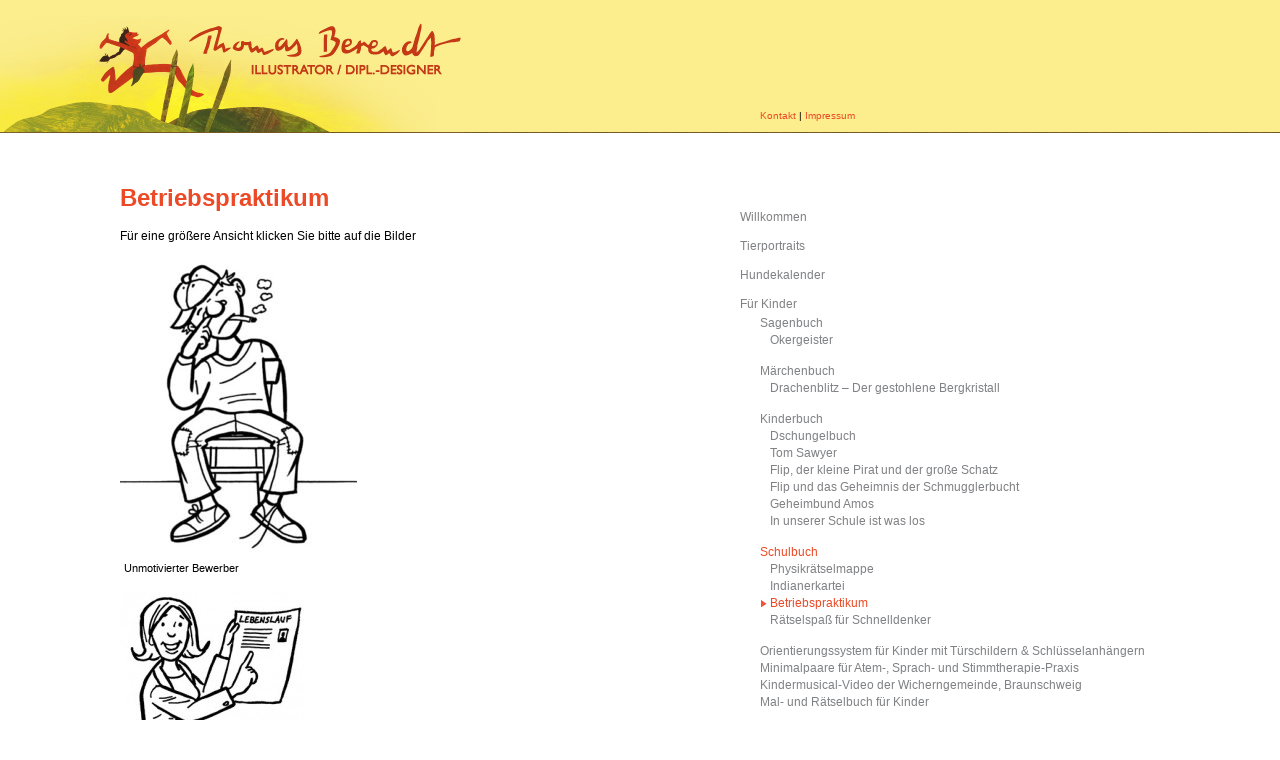

--- FILE ---
content_type: text/html; charset=UTF-8
request_url: https://berendt-illustration.de/schulbuecher/illustrationen-fur-ein-betriebspraktikum/
body_size: 7773
content:
<!DOCTYPE html>
<html lang="de">
    <meta http-equiv="Content-Type" content="text/html; charset=UTF-8" />
    <title>Betriebspraktikum &laquo;  Thomas Berendt | Illustration &amp; Grafik-Design</title>
    <meta name="author" content="Thomas Berendt" />
    <meta name="publisher" content="Illustrator Thomas Berendt" />
    <meta name="copyright" content="Designer Thomas Berendt" />
    <meta name="description" content="Professionelle Illustrationen und Design für Werbeagenturen und Verlage von Dipl. Designer und Illustrator Thomas Berendt." />
    <meta name="keywords" content="Illustration, Braunschweig, Illustrator, Okergeister, Thomas Berendt, Behrend, Behrent, Behrendt" />
    <meta name="robots" content="index, follow" />
    
    <link rel="stylesheet" href="https://berendt-illustration.de/wp-content/themes/berendtillustrationde/style.css" type="text/css" media="screen" />

    <meta name='robots' content='max-image-preview:large' />
<script type="text/javascript">
/* <![CDATA[ */
window._wpemojiSettings = {"baseUrl":"https:\/\/s.w.org\/images\/core\/emoji\/14.0.0\/72x72\/","ext":".png","svgUrl":"https:\/\/s.w.org\/images\/core\/emoji\/14.0.0\/svg\/","svgExt":".svg","source":{"concatemoji":"https:\/\/berendt-illustration.de\/wp-includes\/js\/wp-emoji-release.min.js?ver=6.4.7"}};
/*! This file is auto-generated */
!function(i,n){var o,s,e;function c(e){try{var t={supportTests:e,timestamp:(new Date).valueOf()};sessionStorage.setItem(o,JSON.stringify(t))}catch(e){}}function p(e,t,n){e.clearRect(0,0,e.canvas.width,e.canvas.height),e.fillText(t,0,0);var t=new Uint32Array(e.getImageData(0,0,e.canvas.width,e.canvas.height).data),r=(e.clearRect(0,0,e.canvas.width,e.canvas.height),e.fillText(n,0,0),new Uint32Array(e.getImageData(0,0,e.canvas.width,e.canvas.height).data));return t.every(function(e,t){return e===r[t]})}function u(e,t,n){switch(t){case"flag":return n(e,"\ud83c\udff3\ufe0f\u200d\u26a7\ufe0f","\ud83c\udff3\ufe0f\u200b\u26a7\ufe0f")?!1:!n(e,"\ud83c\uddfa\ud83c\uddf3","\ud83c\uddfa\u200b\ud83c\uddf3")&&!n(e,"\ud83c\udff4\udb40\udc67\udb40\udc62\udb40\udc65\udb40\udc6e\udb40\udc67\udb40\udc7f","\ud83c\udff4\u200b\udb40\udc67\u200b\udb40\udc62\u200b\udb40\udc65\u200b\udb40\udc6e\u200b\udb40\udc67\u200b\udb40\udc7f");case"emoji":return!n(e,"\ud83e\udef1\ud83c\udffb\u200d\ud83e\udef2\ud83c\udfff","\ud83e\udef1\ud83c\udffb\u200b\ud83e\udef2\ud83c\udfff")}return!1}function f(e,t,n){var r="undefined"!=typeof WorkerGlobalScope&&self instanceof WorkerGlobalScope?new OffscreenCanvas(300,150):i.createElement("canvas"),a=r.getContext("2d",{willReadFrequently:!0}),o=(a.textBaseline="top",a.font="600 32px Arial",{});return e.forEach(function(e){o[e]=t(a,e,n)}),o}function t(e){var t=i.createElement("script");t.src=e,t.defer=!0,i.head.appendChild(t)}"undefined"!=typeof Promise&&(o="wpEmojiSettingsSupports",s=["flag","emoji"],n.supports={everything:!0,everythingExceptFlag:!0},e=new Promise(function(e){i.addEventListener("DOMContentLoaded",e,{once:!0})}),new Promise(function(t){var n=function(){try{var e=JSON.parse(sessionStorage.getItem(o));if("object"==typeof e&&"number"==typeof e.timestamp&&(new Date).valueOf()<e.timestamp+604800&&"object"==typeof e.supportTests)return e.supportTests}catch(e){}return null}();if(!n){if("undefined"!=typeof Worker&&"undefined"!=typeof OffscreenCanvas&&"undefined"!=typeof URL&&URL.createObjectURL&&"undefined"!=typeof Blob)try{var e="postMessage("+f.toString()+"("+[JSON.stringify(s),u.toString(),p.toString()].join(",")+"));",r=new Blob([e],{type:"text/javascript"}),a=new Worker(URL.createObjectURL(r),{name:"wpTestEmojiSupports"});return void(a.onmessage=function(e){c(n=e.data),a.terminate(),t(n)})}catch(e){}c(n=f(s,u,p))}t(n)}).then(function(e){for(var t in e)n.supports[t]=e[t],n.supports.everything=n.supports.everything&&n.supports[t],"flag"!==t&&(n.supports.everythingExceptFlag=n.supports.everythingExceptFlag&&n.supports[t]);n.supports.everythingExceptFlag=n.supports.everythingExceptFlag&&!n.supports.flag,n.DOMReady=!1,n.readyCallback=function(){n.DOMReady=!0}}).then(function(){return e}).then(function(){var e;n.supports.everything||(n.readyCallback(),(e=n.source||{}).concatemoji?t(e.concatemoji):e.wpemoji&&e.twemoji&&(t(e.twemoji),t(e.wpemoji)))}))}((window,document),window._wpemojiSettings);
/* ]]> */
</script>
<style id='wp-emoji-styles-inline-css' type='text/css'>

	img.wp-smiley, img.emoji {
		display: inline !important;
		border: none !important;
		box-shadow: none !important;
		height: 1em !important;
		width: 1em !important;
		margin: 0 0.07em !important;
		vertical-align: -0.1em !important;
		background: none !important;
		padding: 0 !important;
	}
</style>
<link rel='stylesheet' id='wp-block-library-css' href='https://berendt-illustration.de/wp-includes/css/dist/block-library/style.min.css?ver=6.4.7' type='text/css' media='all' />
<style id='classic-theme-styles-inline-css' type='text/css'>
/*! This file is auto-generated */
.wp-block-button__link{color:#fff;background-color:#32373c;border-radius:9999px;box-shadow:none;text-decoration:none;padding:calc(.667em + 2px) calc(1.333em + 2px);font-size:1.125em}.wp-block-file__button{background:#32373c;color:#fff;text-decoration:none}
</style>
<style id='global-styles-inline-css' type='text/css'>
body{--wp--preset--color--black: #000000;--wp--preset--color--cyan-bluish-gray: #abb8c3;--wp--preset--color--white: #ffffff;--wp--preset--color--pale-pink: #f78da7;--wp--preset--color--vivid-red: #cf2e2e;--wp--preset--color--luminous-vivid-orange: #ff6900;--wp--preset--color--luminous-vivid-amber: #fcb900;--wp--preset--color--light-green-cyan: #7bdcb5;--wp--preset--color--vivid-green-cyan: #00d084;--wp--preset--color--pale-cyan-blue: #8ed1fc;--wp--preset--color--vivid-cyan-blue: #0693e3;--wp--preset--color--vivid-purple: #9b51e0;--wp--preset--gradient--vivid-cyan-blue-to-vivid-purple: linear-gradient(135deg,rgba(6,147,227,1) 0%,rgb(155,81,224) 100%);--wp--preset--gradient--light-green-cyan-to-vivid-green-cyan: linear-gradient(135deg,rgb(122,220,180) 0%,rgb(0,208,130) 100%);--wp--preset--gradient--luminous-vivid-amber-to-luminous-vivid-orange: linear-gradient(135deg,rgba(252,185,0,1) 0%,rgba(255,105,0,1) 100%);--wp--preset--gradient--luminous-vivid-orange-to-vivid-red: linear-gradient(135deg,rgba(255,105,0,1) 0%,rgb(207,46,46) 100%);--wp--preset--gradient--very-light-gray-to-cyan-bluish-gray: linear-gradient(135deg,rgb(238,238,238) 0%,rgb(169,184,195) 100%);--wp--preset--gradient--cool-to-warm-spectrum: linear-gradient(135deg,rgb(74,234,220) 0%,rgb(151,120,209) 20%,rgb(207,42,186) 40%,rgb(238,44,130) 60%,rgb(251,105,98) 80%,rgb(254,248,76) 100%);--wp--preset--gradient--blush-light-purple: linear-gradient(135deg,rgb(255,206,236) 0%,rgb(152,150,240) 100%);--wp--preset--gradient--blush-bordeaux: linear-gradient(135deg,rgb(254,205,165) 0%,rgb(254,45,45) 50%,rgb(107,0,62) 100%);--wp--preset--gradient--luminous-dusk: linear-gradient(135deg,rgb(255,203,112) 0%,rgb(199,81,192) 50%,rgb(65,88,208) 100%);--wp--preset--gradient--pale-ocean: linear-gradient(135deg,rgb(255,245,203) 0%,rgb(182,227,212) 50%,rgb(51,167,181) 100%);--wp--preset--gradient--electric-grass: linear-gradient(135deg,rgb(202,248,128) 0%,rgb(113,206,126) 100%);--wp--preset--gradient--midnight: linear-gradient(135deg,rgb(2,3,129) 0%,rgb(40,116,252) 100%);--wp--preset--font-size--small: 13px;--wp--preset--font-size--medium: 20px;--wp--preset--font-size--large: 36px;--wp--preset--font-size--x-large: 42px;--wp--preset--spacing--20: 0.44rem;--wp--preset--spacing--30: 0.67rem;--wp--preset--spacing--40: 1rem;--wp--preset--spacing--50: 1.5rem;--wp--preset--spacing--60: 2.25rem;--wp--preset--spacing--70: 3.38rem;--wp--preset--spacing--80: 5.06rem;--wp--preset--shadow--natural: 6px 6px 9px rgba(0, 0, 0, 0.2);--wp--preset--shadow--deep: 12px 12px 50px rgba(0, 0, 0, 0.4);--wp--preset--shadow--sharp: 6px 6px 0px rgba(0, 0, 0, 0.2);--wp--preset--shadow--outlined: 6px 6px 0px -3px rgba(255, 255, 255, 1), 6px 6px rgba(0, 0, 0, 1);--wp--preset--shadow--crisp: 6px 6px 0px rgba(0, 0, 0, 1);}:where(.is-layout-flex){gap: 0.5em;}:where(.is-layout-grid){gap: 0.5em;}body .is-layout-flow > .alignleft{float: left;margin-inline-start: 0;margin-inline-end: 2em;}body .is-layout-flow > .alignright{float: right;margin-inline-start: 2em;margin-inline-end: 0;}body .is-layout-flow > .aligncenter{margin-left: auto !important;margin-right: auto !important;}body .is-layout-constrained > .alignleft{float: left;margin-inline-start: 0;margin-inline-end: 2em;}body .is-layout-constrained > .alignright{float: right;margin-inline-start: 2em;margin-inline-end: 0;}body .is-layout-constrained > .aligncenter{margin-left: auto !important;margin-right: auto !important;}body .is-layout-constrained > :where(:not(.alignleft):not(.alignright):not(.alignfull)){max-width: var(--wp--style--global--content-size);margin-left: auto !important;margin-right: auto !important;}body .is-layout-constrained > .alignwide{max-width: var(--wp--style--global--wide-size);}body .is-layout-flex{display: flex;}body .is-layout-flex{flex-wrap: wrap;align-items: center;}body .is-layout-flex > *{margin: 0;}body .is-layout-grid{display: grid;}body .is-layout-grid > *{margin: 0;}:where(.wp-block-columns.is-layout-flex){gap: 2em;}:where(.wp-block-columns.is-layout-grid){gap: 2em;}:where(.wp-block-post-template.is-layout-flex){gap: 1.25em;}:where(.wp-block-post-template.is-layout-grid){gap: 1.25em;}.has-black-color{color: var(--wp--preset--color--black) !important;}.has-cyan-bluish-gray-color{color: var(--wp--preset--color--cyan-bluish-gray) !important;}.has-white-color{color: var(--wp--preset--color--white) !important;}.has-pale-pink-color{color: var(--wp--preset--color--pale-pink) !important;}.has-vivid-red-color{color: var(--wp--preset--color--vivid-red) !important;}.has-luminous-vivid-orange-color{color: var(--wp--preset--color--luminous-vivid-orange) !important;}.has-luminous-vivid-amber-color{color: var(--wp--preset--color--luminous-vivid-amber) !important;}.has-light-green-cyan-color{color: var(--wp--preset--color--light-green-cyan) !important;}.has-vivid-green-cyan-color{color: var(--wp--preset--color--vivid-green-cyan) !important;}.has-pale-cyan-blue-color{color: var(--wp--preset--color--pale-cyan-blue) !important;}.has-vivid-cyan-blue-color{color: var(--wp--preset--color--vivid-cyan-blue) !important;}.has-vivid-purple-color{color: var(--wp--preset--color--vivid-purple) !important;}.has-black-background-color{background-color: var(--wp--preset--color--black) !important;}.has-cyan-bluish-gray-background-color{background-color: var(--wp--preset--color--cyan-bluish-gray) !important;}.has-white-background-color{background-color: var(--wp--preset--color--white) !important;}.has-pale-pink-background-color{background-color: var(--wp--preset--color--pale-pink) !important;}.has-vivid-red-background-color{background-color: var(--wp--preset--color--vivid-red) !important;}.has-luminous-vivid-orange-background-color{background-color: var(--wp--preset--color--luminous-vivid-orange) !important;}.has-luminous-vivid-amber-background-color{background-color: var(--wp--preset--color--luminous-vivid-amber) !important;}.has-light-green-cyan-background-color{background-color: var(--wp--preset--color--light-green-cyan) !important;}.has-vivid-green-cyan-background-color{background-color: var(--wp--preset--color--vivid-green-cyan) !important;}.has-pale-cyan-blue-background-color{background-color: var(--wp--preset--color--pale-cyan-blue) !important;}.has-vivid-cyan-blue-background-color{background-color: var(--wp--preset--color--vivid-cyan-blue) !important;}.has-vivid-purple-background-color{background-color: var(--wp--preset--color--vivid-purple) !important;}.has-black-border-color{border-color: var(--wp--preset--color--black) !important;}.has-cyan-bluish-gray-border-color{border-color: var(--wp--preset--color--cyan-bluish-gray) !important;}.has-white-border-color{border-color: var(--wp--preset--color--white) !important;}.has-pale-pink-border-color{border-color: var(--wp--preset--color--pale-pink) !important;}.has-vivid-red-border-color{border-color: var(--wp--preset--color--vivid-red) !important;}.has-luminous-vivid-orange-border-color{border-color: var(--wp--preset--color--luminous-vivid-orange) !important;}.has-luminous-vivid-amber-border-color{border-color: var(--wp--preset--color--luminous-vivid-amber) !important;}.has-light-green-cyan-border-color{border-color: var(--wp--preset--color--light-green-cyan) !important;}.has-vivid-green-cyan-border-color{border-color: var(--wp--preset--color--vivid-green-cyan) !important;}.has-pale-cyan-blue-border-color{border-color: var(--wp--preset--color--pale-cyan-blue) !important;}.has-vivid-cyan-blue-border-color{border-color: var(--wp--preset--color--vivid-cyan-blue) !important;}.has-vivid-purple-border-color{border-color: var(--wp--preset--color--vivid-purple) !important;}.has-vivid-cyan-blue-to-vivid-purple-gradient-background{background: var(--wp--preset--gradient--vivid-cyan-blue-to-vivid-purple) !important;}.has-light-green-cyan-to-vivid-green-cyan-gradient-background{background: var(--wp--preset--gradient--light-green-cyan-to-vivid-green-cyan) !important;}.has-luminous-vivid-amber-to-luminous-vivid-orange-gradient-background{background: var(--wp--preset--gradient--luminous-vivid-amber-to-luminous-vivid-orange) !important;}.has-luminous-vivid-orange-to-vivid-red-gradient-background{background: var(--wp--preset--gradient--luminous-vivid-orange-to-vivid-red) !important;}.has-very-light-gray-to-cyan-bluish-gray-gradient-background{background: var(--wp--preset--gradient--very-light-gray-to-cyan-bluish-gray) !important;}.has-cool-to-warm-spectrum-gradient-background{background: var(--wp--preset--gradient--cool-to-warm-spectrum) !important;}.has-blush-light-purple-gradient-background{background: var(--wp--preset--gradient--blush-light-purple) !important;}.has-blush-bordeaux-gradient-background{background: var(--wp--preset--gradient--blush-bordeaux) !important;}.has-luminous-dusk-gradient-background{background: var(--wp--preset--gradient--luminous-dusk) !important;}.has-pale-ocean-gradient-background{background: var(--wp--preset--gradient--pale-ocean) !important;}.has-electric-grass-gradient-background{background: var(--wp--preset--gradient--electric-grass) !important;}.has-midnight-gradient-background{background: var(--wp--preset--gradient--midnight) !important;}.has-small-font-size{font-size: var(--wp--preset--font-size--small) !important;}.has-medium-font-size{font-size: var(--wp--preset--font-size--medium) !important;}.has-large-font-size{font-size: var(--wp--preset--font-size--large) !important;}.has-x-large-font-size{font-size: var(--wp--preset--font-size--x-large) !important;}
.wp-block-navigation a:where(:not(.wp-element-button)){color: inherit;}
:where(.wp-block-post-template.is-layout-flex){gap: 1.25em;}:where(.wp-block-post-template.is-layout-grid){gap: 1.25em;}
:where(.wp-block-columns.is-layout-flex){gap: 2em;}:where(.wp-block-columns.is-layout-grid){gap: 2em;}
.wp-block-pullquote{font-size: 1.5em;line-height: 1.6;}
</style>
<link rel='stylesheet' id='lbwps-styles-photoswipe5-main-css' href='https://berendt-illustration.de/wp-content/plugins/lightbox-photoswipe/assets/ps5/styles/main.css?ver=5.7.0' type='text/css' media='all' />
<link rel="https://api.w.org/" href="https://berendt-illustration.de/wp-json/" /><link rel="alternate" type="application/json" href="https://berendt-illustration.de/wp-json/wp/v2/pages/139" /><link rel='shortlink' href='https://berendt-illustration.de/?p=139' />
<link rel="alternate" type="application/json+oembed" href="https://berendt-illustration.de/wp-json/oembed/1.0/embed?url=https%3A%2F%2Fberendt-illustration.de%2Fschulbuecher%2Fillustrationen-fur-ein-betriebspraktikum%2F" />
<link rel="alternate" type="text/xml+oembed" href="https://berendt-illustration.de/wp-json/oembed/1.0/embed?url=https%3A%2F%2Fberendt-illustration.de%2Fschulbuecher%2Fillustrationen-fur-ein-betriebspraktikum%2F&#038;format=xml" />

        <script type="text/javascript">
    
      var _gaq = _gaq || [];
      _gaq.push(['_setAccount', 'UA-30201827-1']);
      _gaq.push (['_gat._anonymizeIp']);
      _gaq.push(['_trackPageview']);
    
      (function() {
        var ga = document.createElement('script'); ga.type = 'text/javascript'; ga.async = true;
        ga.src = ('https:' == document.location.protocol ? 'https://ssl' : 'http://www') + '.google-analytics.com/ga.js';
        var s = document.getElementsByTagName('script')[0]; s.parentNode.insertBefore(ga, s);
      })();
    </script>
    </head>
<body class="page-template-default page page-id-139 page-child parent-pageid-137">
<div id="page">

<div id="header">
<a href="https://berendt-illustration.de"><img style="border: 0px; width: 464px; height: 133px;" alt="Kopfbild Berendt-Illustration" src="/wp-content/themes/berendtillustrationde/images/header_alt.jpg"></a>


<div id="kontaktnavi">
    <a href="/kontakt">Kontakt</a> | <a href="/impressum">Impressum</a>
</div>
</div>



<hr />
	<div id="content" class="narrowcolumn">

				<div class="post" id="post-139">
		<h1>Betriebspraktikum</h1>
			<div class="entry">
				<p>Für eine größere Ansicht klicken Sie bitte auf die Bilder</p>
<div id="attachment_140" style="width: 247px" class="wp-caption alignnone"><a href="https://berendt-illustration.de/wp-content/upload/01b-bewerber-web-70.jpg" data-lbwps-width="380" data-lbwps-height="481" data-lbwps-srcsmall="https://berendt-illustration.de/wp-content/upload/01b-bewerber-web-70-237x300.jpg"><img fetchpriority="high" decoding="async" aria-describedby="caption-attachment-140" class="size-medium wp-image-140" title="Unmotivierter Bewerber" src="https://berendt-illustration.de/wp-content/upload/01b-bewerber-web-70-237x300.jpg" alt="Unmotivierter Bewerber" width="237" height="300" srcset="https://berendt-illustration.de/wp-content/upload/01b-bewerber-web-70-237x300.jpg 237w, https://berendt-illustration.de/wp-content/upload/01b-bewerber-web-70.jpg 380w" sizes="(max-width: 237px) 100vw, 237px" /></a><p id="caption-attachment-140" class="wp-caption-text">Unmotivierter Bewerber</p></div>
<div id="attachment_141" style="width: 195px" class="wp-caption alignnone"><a href="https://berendt-illustration.de/wp-content/upload/02b-bewerberin-web-70.jpg" data-lbwps-width="300" data-lbwps-height="485" data-lbwps-srcsmall="https://berendt-illustration.de/wp-content/upload/02b-bewerberin-web-70-186x300.jpg"><img decoding="async" aria-describedby="caption-attachment-141" class="size-medium wp-image-141" title="Bewerberin, die Tipps gibt" src="https://berendt-illustration.de/wp-content/upload/02b-bewerberin-web-70-185x300.jpg" alt="Bewerberin, die Tipps gibt" width="185" height="300" /></a><p id="caption-attachment-141" class="wp-caption-text">Bewerberin, die Tipps gibt</p></div>
<div id="attachment_142" style="width: 310px" class="wp-caption alignnone"><a href="https://berendt-illustration.de/wp-content/upload/03b-chef-junge-web-70.jpg" data-lbwps-width="500" data-lbwps-height="302" data-lbwps-srcsmall="https://berendt-illustration.de/wp-content/upload/03b-chef-junge-web-70-300x181.jpg"><img decoding="async" aria-describedby="caption-attachment-142" class="size-medium wp-image-142" title="Chef und Praktikant haben ein Problem" src="https://berendt-illustration.de/wp-content/upload/03b-chef-junge-web-70-300x181.jpg" alt="Chef und Praktikant haben ein Problem" width="300" height="181" srcset="https://berendt-illustration.de/wp-content/upload/03b-chef-junge-web-70-300x181.jpg 300w, https://berendt-illustration.de/wp-content/upload/03b-chef-junge-web-70.jpg 500w" sizes="(max-width: 300px) 100vw, 300px" /></a><p id="caption-attachment-142" class="wp-caption-text">Chef und Praktikant haben ein Problem</p></div>
<div id="attachment_144" style="width: 310px" class="wp-caption alignnone"><a href="https://berendt-illustration.de/wp-content/upload/05b-schueler-web-70.jpg" data-lbwps-width="500" data-lbwps-height="404" data-lbwps-srcsmall="https://berendt-illustration.de/wp-content/upload/05b-schueler-web-70-300x242.jpg"><img loading="lazy" decoding="async" aria-describedby="caption-attachment-144" class="size-medium wp-image-144" title="Lernender Schüler" src="https://berendt-illustration.de/wp-content/upload/05b-schueler-web-70-300x242.jpg" alt="Lernender Schüler" width="300" height="242" srcset="https://berendt-illustration.de/wp-content/upload/05b-schueler-web-70-300x242.jpg 300w, https://berendt-illustration.de/wp-content/upload/05b-schueler-web-70.jpg 500w" sizes="(max-width: 300px) 100vw, 300px" /></a><p id="caption-attachment-144" class="wp-caption-text">Lernender Schüler</p></div>

				
			</div>
		</div>
				</div>

	<div id="sidebar">
	<nav>
	<ul id="menu-hauptmenue" class="menu"><li id="menu-item-3125" class="menu-item menu-item-type-post_type menu-item-object-page menu-item-home menu-item-3125"><a href="https://berendt-illustration.de/">Willkommen</a></li>
<li id="menu-item-3155" class="menu-item menu-item-type-post_type menu-item-object-page menu-item-3155"><a href="https://berendt-illustration.de/tierportraits/">Tierportraits</a></li>
<li id="menu-item-3645" class="menu-item menu-item-type-post_type menu-item-object-page menu-item-has-children menu-item-3645"><a href="https://berendt-illustration.de/hundekalender-2/">Hundekalender</a>
<ul class="sub-menu">
	<li id="menu-item-3522" class="menu-item menu-item-type-post_type menu-item-object-page menu-item-3522"><a href="https://berendt-illustration.de/hundekalender/">Hundekalender 2026</a></li>
	<li id="menu-item-3647" class="menu-item menu-item-type-post_type menu-item-object-page menu-item-3647"><a href="https://berendt-illustration.de/hundekalender-2026-sonderdrucke/">Hundekalender 2026 Sonderdrucke</a></li>
</ul>
</li>
<li id="menu-item-3313" class="menu-item menu-item-type-post_type menu-item-object-page current-menu-ancestor current_page_ancestor menu-item-has-children menu-item-3313"><a href="https://berendt-illustration.de/fuer-kinder/">Für Kinder</a>
<ul class="sub-menu">
	<li id="menu-item-3126" class="menu-item menu-item-type-post_type menu-item-object-page menu-item-has-children menu-item-3126"><a href="https://berendt-illustration.de/sagenbuch/">Sagenbuch</a>
	<ul class="sub-menu">
		<li id="menu-item-3127" class="menu-item menu-item-type-post_type menu-item-object-page menu-item-3127"><a href="https://berendt-illustration.de/sagenbuch/okergeister/">Okergeister</a></li>
	</ul>
</li>
	<li id="menu-item-3316" class="menu-item menu-item-type-post_type menu-item-object-page menu-item-has-children menu-item-3316"><a href="https://berendt-illustration.de/maerchenbuch/">Märchenbuch</a>
	<ul class="sub-menu">
		<li id="menu-item-3418" class="menu-item menu-item-type-post_type menu-item-object-page menu-item-3418"><a href="https://berendt-illustration.de/drachenblitz-der-verschwundene-bergkristall/">Drachenblitz – Der gestohlene Bergkristall</a></li>
	</ul>
</li>
	<li id="menu-item-3128" class="menu-item menu-item-type-post_type menu-item-object-page menu-item-has-children menu-item-3128"><a href="https://berendt-illustration.de/kinderbucher/">Kinderbuch</a>
	<ul class="sub-menu">
		<li id="menu-item-3129" class="menu-item menu-item-type-post_type menu-item-object-page menu-item-3129"><a href="https://berendt-illustration.de/kinderbucher/dschungelbuch/">Dschungelbuch</a></li>
		<li id="menu-item-3130" class="menu-item menu-item-type-post_type menu-item-object-page menu-item-3130"><a href="https://berendt-illustration.de/kinderbucher/tom-sawyer/">Tom Sawyer</a></li>
		<li id="menu-item-3131" class="menu-item menu-item-type-post_type menu-item-object-page menu-item-3131"><a href="https://berendt-illustration.de/kinderbucher/flip-der-kleine-pirat-1/">Flip, der kleine Pirat und der große Schatz</a></li>
		<li id="menu-item-3132" class="menu-item menu-item-type-post_type menu-item-object-page menu-item-3132"><a href="https://berendt-illustration.de/kinderbucher/flip-und-das-geheimnis-der-schmugglerbucht/">Flip und das Geheimnis der Schmugglerbucht</a></li>
		<li id="menu-item-3133" class="menu-item menu-item-type-post_type menu-item-object-page menu-item-3133"><a href="https://berendt-illustration.de/kinderbucher/geheimbund-amos/">Geheimbund Amos</a></li>
		<li id="menu-item-3134" class="menu-item menu-item-type-post_type menu-item-object-page menu-item-3134"><a href="https://berendt-illustration.de/kinderbucher/in-unserer-schule-ist-was-los/">In unserer Schule ist was los</a></li>
	</ul>
</li>
	<li id="menu-item-3139" class="menu-item menu-item-type-post_type menu-item-object-page current-page-ancestor current-menu-ancestor current-menu-parent current-page-parent current_page_parent current_page_ancestor menu-item-has-children menu-item-3139"><a href="https://berendt-illustration.de/schulbuecher/">Schulbuch</a>
	<ul class="sub-menu">
		<li id="menu-item-3140" class="menu-item menu-item-type-post_type menu-item-object-page menu-item-3140"><a href="https://berendt-illustration.de/schulbuecher/physikratselmappe/">Physikrätselmappe</a></li>
		<li id="menu-item-3141" class="menu-item menu-item-type-post_type menu-item-object-page menu-item-3141"><a href="https://berendt-illustration.de/schulbuecher/indianerkartei-2/">Indianerkartei</a></li>
		<li id="menu-item-3142" class="menu-item menu-item-type-post_type menu-item-object-page current-menu-item page_item page-item-139 current_page_item menu-item-3142"><a href="https://berendt-illustration.de/schulbuecher/illustrationen-fur-ein-betriebspraktikum/" aria-current="page">Betriebspraktikum</a></li>
		<li id="menu-item-3143" class="menu-item menu-item-type-post_type menu-item-object-page menu-item-3143"><a href="https://berendt-illustration.de/schulbuecher/ratselspas-fur-schnelldenker/">Rätselspaß für Schnelldenker</a></li>
	</ul>
</li>
	<li id="menu-item-3145" class="menu-item menu-item-type-post_type menu-item-object-page menu-item-3145"><a href="https://berendt-illustration.de/kinderillustrationen/">Orientierungssystem für Kinder mit Türschildern &#038; Schlüsselanhängern</a></li>
	<li id="menu-item-3147" class="menu-item menu-item-type-post_type menu-item-object-page menu-item-3147"><a href="https://berendt-illustration.de/minimalpaare-fur-atem-sprach/">Minimalpaare für Atem-, Sprach- und Stimmtherapie-Praxis</a></li>
	<li id="menu-item-3148" class="menu-item menu-item-type-post_type menu-item-object-page menu-item-3148"><a href="https://berendt-illustration.de/kindermusical-video-der-wicherngemeinde-braunschweig/">Kindermusical-Video der Wicherngemeinde, Braunschweig</a></li>
	<li id="menu-item-3149" class="menu-item menu-item-type-post_type menu-item-object-page menu-item-3149"><a href="https://berendt-illustration.de/malbuch-fur-kinder/">Mal- und Rätselbuch für Kinder</a></li>
</ul>
</li>
<li id="menu-item-3135" class="menu-item menu-item-type-post_type menu-item-object-page menu-item-has-children menu-item-3135"><a href="https://berendt-illustration.de/sachbuch/">Historische Illustration</a>
<ul class="sub-menu">
	<li id="menu-item-3136" class="menu-item menu-item-type-post_type menu-item-object-page menu-item-3136"><a href="https://berendt-illustration.de/sachbuch/fenster-in-die-archaologie/">Fenster in die Archäologie</a></li>
	<li id="menu-item-3137" class="menu-item menu-item-type-post_type menu-item-object-page menu-item-3137"><a href="https://berendt-illustration.de/sachbuch/fruhmittelalterliche-befestigungsanlage/">Frühmittelalterliche Befestigungsanlage</a></li>
	<li id="menu-item-3138" class="menu-item menu-item-type-post_type menu-item-object-page menu-item-3138"><a href="https://berendt-illustration.de/sachbuch/grubenhausflyer/">Grubenhausflyer</a></li>
</ul>
</li>
<li id="menu-item-3325" class="menu-item menu-item-type-post_type menu-item-object-page menu-item-has-children menu-item-3325"><a href="https://berendt-illustration.de/freie-arbeiten-aller-art/">Freie Arbeiten</a>
<ul class="sub-menu">
	<li id="menu-item-3154" class="menu-item menu-item-type-post_type menu-item-object-page menu-item-3154"><a href="https://berendt-illustration.de/freie-arbeiten-02/">Aus Spaß an der Freud</a></li>
	<li id="menu-item-3144" class="menu-item menu-item-type-post_type menu-item-object-page menu-item-3144"><a href="https://berendt-illustration.de/flyer/">Karten und Cartoons</a></li>
</ul>
</li>
<li id="menu-item-3328" class="menu-item menu-item-type-post_type menu-item-object-page menu-item-has-children menu-item-3328"><a href="https://berendt-illustration.de/figuren-gesichter-mimik/">Figuren, Gesichter, Mimik, Skizzen</a>
<ul class="sub-menu">
	<li id="menu-item-3197" class="menu-item menu-item-type-post_type menu-item-object-page menu-item-3197"><a href="https://berendt-illustration.de/individuelle-gesichter/">Gesichter</a></li>
	<li id="menu-item-3168" class="menu-item menu-item-type-post_type menu-item-object-page menu-item-3168"><a href="https://berendt-illustration.de/emotionen/">Emotionen, Mimik</a></li>
	<li id="menu-item-3167" class="menu-item menu-item-type-post_type menu-item-object-page menu-item-3167"><a href="https://berendt-illustration.de/figuren-charaktere-typen/">Figuren, Charaktere, Typen</a></li>
	<li id="menu-item-3163" class="menu-item menu-item-type-post_type menu-item-object-page menu-item-3163"><a href="https://berendt-illustration.de/portraits/">Portraits</a></li>
	<li id="menu-item-3165" class="menu-item menu-item-type-post_type menu-item-object-page menu-item-3165"><a href="https://berendt-illustration.de/skizzen/">Skizzen von Tieren &#038; Menschen</a></li>
</ul>
</li>
<li id="menu-item-3331" class="menu-item menu-item-type-post_type menu-item-object-page menu-item-has-children menu-item-3331"><a href="https://berendt-illustration.de/plakate-cover/">Plakate, Cover</a>
<ul class="sub-menu">
	<li id="menu-item-3164" class="menu-item menu-item-type-post_type menu-item-object-page menu-item-3164"><a href="https://berendt-illustration.de/plakate/">Plakate</a></li>
	<li id="menu-item-3150" class="menu-item menu-item-type-post_type menu-item-object-page menu-item-3150"><a href="https://berendt-illustration.de/cover/">Cover</a></li>
</ul>
</li>
<li id="menu-item-3309" class="menu-item menu-item-type-post_type menu-item-object-page menu-item-has-children menu-item-3309"><a href="https://berendt-illustration.de/werbegrafik/">Werbegrafik</a>
<ul class="sub-menu">
	<li id="menu-item-3146" class="menu-item menu-item-type-post_type menu-item-object-page menu-item-3146"><a href="https://berendt-illustration.de/schluesselbretter-und-tuerschilder/">Tiere auf Schlüsselbrettern &#038; Türschildern</a></li>
	<li id="menu-item-3151" class="menu-item menu-item-type-post_type menu-item-object-page menu-item-3151"><a href="https://berendt-illustration.de/logo-und-piktogramm/">Logos</a></li>
	<li id="menu-item-3152" class="menu-item menu-item-type-post_type menu-item-object-page menu-item-3152"><a href="https://berendt-illustration.de/piktogramme/">Piktogramme &#038; Icons</a></li>
	<li id="menu-item-3162" class="menu-item menu-item-type-post_type menu-item-object-page menu-item-3162"><a href="https://berendt-illustration.de/craft-beer/">Craft Beer</a></li>
	<li id="menu-item-3161" class="menu-item menu-item-type-post_type menu-item-object-page menu-item-3161"><a href="https://berendt-illustration.de/weihnachtskarten/">Weihnachtskarten Agentur Spezial</a></li>
	<li id="menu-item-3160" class="menu-item menu-item-type-post_type menu-item-object-page menu-item-3160"><a href="https://berendt-illustration.de/sympathiefiguren-2/">Sympathiefiguren &#038; Maskottchen</a></li>
	<li id="menu-item-3159" class="menu-item menu-item-type-post_type menu-item-object-page menu-item-3159"><a href="https://berendt-illustration.de/heft-respektvoller-umgang-im-krankenhaus/">Heft: Respektvoller Umgang im Krankenhaus</a></li>
	<li id="menu-item-3158" class="menu-item menu-item-type-post_type menu-item-object-page menu-item-3158"><a href="https://berendt-illustration.de/bilderbuch-keine-angst-im-krankenhaus/">Bilderbuch: Keine Angst im Krankenhaus</a></li>
	<li id="menu-item-3153" class="menu-item menu-item-type-post_type menu-item-object-page menu-item-3153"><a href="https://berendt-illustration.de/kickerfiguren-fur-tischfusballspiel/">Kickerfiguren für Tischfußball</a></li>
	<li id="menu-item-3157" class="menu-item menu-item-type-post_type menu-item-object-page menu-item-3157"><a href="https://berendt-illustration.de/vektorisierte-illustrationen/">Vektor Illustrationen</a></li>
	<li id="menu-item-3156" class="menu-item menu-item-type-post_type menu-item-object-page menu-item-3156"><a href="https://berendt-illustration.de/editorial-illustrationen/">Editorial Illustrationen</a></li>
</ul>
</li>
<li id="menu-item-3365" class="menu-item menu-item-type-post_type menu-item-object-page menu-item-3365"><a href="https://berendt-illustration.de/ausstellungen/">Ausstellungen</a></li>
</ul>    </nav>
	</div>



<hr />
<div id="footer">
<p>All Pictures © by Thomas Berendt</p>
<!-- If you'd like to support WordPress, having the "powered by" link somewhere on your blog is the best way; it's our only promotion or advertising.
	<p>
		Thomas Berendt l&auml;uft mit <a href="http://wordpress.org/">WordPress</a>		<br /><a href="https://berendt-illustration.de/feed/">Beitr&auml;ge (RSS)</a> und <a href="https://berendt-illustration.de/comments/feed/">Kommentare (RSS)</a>.		43 Abfragen. 0,170 Sekunden.	</p> -->
</div>
</div>

<!-- Gorgeous design by Michael Heilemann - http://binarybonsai.com/kubrick/ -->

		<script type="text/javascript" id="lbwps-photoswipe5-js-extra">
/* <![CDATA[ */
var lbwpsOptions = {"label_facebook":"Auf Facebook teilen","label_twitter":"Tweet","label_pinterest":"Auf Pinterest merken","label_download":"Herunterladen","label_copyurl":"Bild-URL kopieren","label_ui_close":"Schlie\u00dfen [Esc]","label_ui_zoom":"Zoom","label_ui_prev":"Vorheriges [\u2190]","label_ui_next":"N\u00e4chstes [\u2192]","label_ui_error":"Das Bild kann nicht geladen werden","label_ui_fullscreen":"Vollbild umschalten [F]","share_facebook":"1","share_twitter":"1","share_pinterest":"1","share_download":"1","share_direct":"0","share_copyurl":"0","close_on_drag":"1","history":"1","show_counter":"1","show_fullscreen":"1","show_zoom":"1","show_caption":"1","loop":"1","pinchtoclose":"1","taptotoggle":"1","close_on_click":"1","fulldesktop":"0","use_alt":"0","usecaption":"1","desktop_slider":"1","share_custom_label":"","share_custom_link":"","wheelmode":"zoom","spacing":"12","idletime":"0","hide_scrollbars":"1","caption_type":"below","bg_opacity":"60","padding_left":"0","padding_top":"0","padding_right":"0","padding_bottom":"0"};
/* ]]> */
</script>
<script type="module" src="https://berendt-illustration.de/wp-content/plugins/lightbox-photoswipe/assets/ps5/frontend.min.js?ver=5.7.0"></script></body>
</html>

--- FILE ---
content_type: text/css
request_url: https://berendt-illustration.de/wp-content/themes/berendtillustrationde/style.css
body_size: 3300
content:
/*
Theme Name: berendt-illustration.de
Theme URI: http://wordpress.org/
Description: WordPress theme based on the famous <a href="http://binarybonsai.com/kubrick/">Kubrick</a>.
Version: 1.0 beta
Author: 
Author URI: http://binarybonsai.com/
Tags: blue, custom header, fixed width, two columns, widgets
Text Domain: kubrick

	Kubrick v1.5
	 http://binarybonsai.com/kubrick/

	This theme was designed and built by Michael Heilemann,
	whose blog you will find at http://binarybonsai.com/

	The CSS, XHTML and design is released under GPL:
	http://www.opensource.org/licenses/gpl-license.php

*/



/* Begin Typography & Colors */
body {	font-size: 62.5%; /* Resets 1em to 10px */
	font-family: 'Lucida Grande', Verdana, Arial, Sans-Serif;
	background: #fff url('images/bg.gif') repeat-x bottom left;
	color: black;
	/*text-align: center;*/
}

#page {
	/*	background: #fff url('images/bg.gif')repeat-x; */
	text-align: left;
	background: #fff url('images/bg.gif'); /*repeat-x; bottom left; */
	background-repeat:repeat-x;
}

#header {
	margin: 0px;
	padding: 0px;

	background: #fff url('images/bg.gif') repeat-x bottom left;
	width 960px;
	height: 133px;
}

#headerimg 	{
	margin: 0;
	padding: 0;
	height: 133px;
	width: 464px;
	background: #fff url('images/header_alt.jpg') no-repeat bottom left;
}

#kontaktnavi {
	padding-top: 110px;
	float: right;
	width: 200px;
	height: 100px;
}


#content {
	font-size: 1.2em;
	padding-top: 30px;

}

.widecolumn .entry p {
	font-size: 1.05em;
}

.narrowcolumn .entry, .widecolumn .entry {
	line-height: 1.4em;
}

.widecolumn {
	line-height: 1.6em;
}

.narrowcolumn .postmetadata {
	display:none;
	text-align: center;
}

.thread-alt {
	background-color: #f8f8f8;
}
.thread-even {
	background-color: white;
}
.depth-1 {
	border: 1px solid #ddd;
}

.even, .alt {

	border-left: 1px solid #ddd;
}

#footer {
	/* background: #e7e7e7 url('images/kubrickfooter.jpg') no-repeat top; */
	border: none;
}

small {
	font-family: Arial, Helvetica, Sans-Serif;
	font-size: 0.9em;
	line-height: 1.5em;
}

h1, h2, h3 {
	font-family: 'Trebuchet MS', 'Lucida Grande', Verdana, Arial, Sans-Serif;
	font-weight: bold;
}

h1 {
	font-size: 2em;
	text-align: left;
}

#headerimg .description {
	font-size: 1em;
	font-weight: bold;
	padding-left: 115px;
	/*text-align: center;*/
	display: none;
}

#header .kontakt {text-align: right; font-weight: bold;}
h2 {
	font-size: 1.6em;
}

h2.pagetitle {
	font-size: 1.6em;

}

#sidebar h2 {
	font-family: 'Lucida Grande', Verdana, Sans-Serif;
	font-size: 1.2em;
}

h3 {
	font-size: 1.3em;
}

h1, h1 a, h1 a:hover, h1 a:visited, #headerimg .description {
	text-decoration: none;
	color: #EC4A26;
	font-family: Arial, Helvetica, Verdana, Sans-Serif;
	font-weight: bolder;
}

h2, h2 a, h2 a:visited, h3, h3 a, h3 a:visited {
	color: #333;
}

h2, h2 a, h2 a:hover, h2 a:visited, h3, h3 a, h3 a:hover, h3 a:visited, #sidebar h2, #wp-calendar caption, cite {
	text-decoration: none;
}

.entry p a:visited {
	color: #b85b5a;
}

.sticky {
	background: #f7f7f7;
	padding: 0 10px 10px;
}
.sticky h2 {
	padding-top: 10px;
}

.commentlist li, #commentform input, #commentform textarea {
	font: 0.9em 'Lucida Grande', Verdana, Arial, Sans-Serif;
}
.commentlist li ul li {
	font-size: 1em;
}

.commentlist li {
	font-weight: bold;
}

.commentlist li .avatar {
	float: right;
	border: 1px solid #eee;
	padding: 2px;
	background: #fff;
}

.commentlist cite, .commentlist cite a {
	font-weight: bold;
	font-style: normal;
	font-size: 1.1em;
}

.commentlist p {
	font-weight: normal;
	line-height: 1.5em;
	text-transform: none;
}

#commentform p {
	font-family: 'Lucida Grande', Verdana, Arial, Sans-Serif;
}

.commentmetadata {
	font-weight: normal;
}

#sidebar {
	font: 1.2em 'Lucida Grande', Verdana, Arial, Sans-Serif;
}

#sidebar .menu-item a, #sidebar .menu-item a:visited {
	color: #808285;
	padding-left: 10px;
}

#sidebar .menu-item a:hover {
	color: #EC4A26;
}

#sidebar .menu-item a, #sidebar .menu-item a:visited, #sidebar .menu-item a:active {
	color: #808285;
	padding-left: 10px;
}

#sidebar .menu-item a:hover {
	color: #EC4A26;
}

#sidebar .current_page_item .menu-item a:hover{
	color: #EC4A26;
}

#sidebar .current_page_item a, #sidebar .current_page_item a:visited, #sidebar .current_page_item a:active {
	color: #EC4A26;
	padding-left: 10px;
	background-image: url('arrow.gif');
	background-repeat: no-repeat;
	background-position: 0px 50%;
}

#sidebar .current_page_item  a:hover{
	color: #EC4A26;
}

#sidebar .current_page_item ul {padding-bottom: 14px;}
#sidebar .menu-item ul {padding-bottom: 14px;}

#sidebar .menu-item .current_page_item a:link, #sidebar .menu-item .current_page_item  a:visited, #sidebar .menu-item .current_page_item a:active {
	color: #EC4A26;
	padding-left: 10px;
}

#sidebar .current_page_item ul a, #sidebar .current_page_item ul a:visited, #sidebar .current_page_item ul a:active {
	color: #808285;
	padding-left: 10px;
	background-image: none;
	background-repeat: no-repeat;
	background-position: 0px 50%;
}

#sidebar .current_page_parent > a, #sidebar .current_page_parent > a:visited, #sidebar .current_page_parent > a:active {
	color: #EC4A26;
	padding-left: 10px;
}

#sidebar .menu ul.sub-menu {
	display: none;
	
}
#sidebar .menu .current_page_item ul.sub-menu,
#sidebar .menu .current_page_ancestor ul.sub-menu {
	display: block;
} 

small, #sidebar ul ul li, #sidebar ul ol li, .nocomments, .postmetadata, blockquote, strike {
	color: red;
}

#sidebar ul ul li {color: white}

code {
	font: 1.1em 'Courier New', Courier, Fixed;
}

acronym, abbr, span.caps
{
	font-size: 0.9em;
	letter-spacing: .07em;
}

a, h2 a:hover, h3 a:hover {
	color: #EC4A26;
	text-decoration: none;
}

a:hover {
	/*color: #147;*/
	color: #EC4A26;
	text-decoration: none;
}

#wp-calendar #prev a, #wp-calendar #next a {
	font-size: 9pt;
}

#wp-calendar a {
	text-decoration: none;
}

#wp-calendar caption {
	font: bold 1.3em 'Lucida Grande', Verdana, Arial, Sans-Serif;
	text-align: center;
}

#wp-calendar th {
	font-style: normal;
	text-transform: capitalize;
}
/* End Typography & Colors */



/* Begin Structure */
body {
	margin: 0;
	padding: 0;
}

#page {
	/* background-color: white; */
	margin: 0;
	padding: 0;
	width: 100%;
	/* border: 1px solid #959596; */
}

#header {
	/* background-color: #73a0c5; */
	margin: 0;
	padding: 0;
	height: 133px;
	width: 960px;
}

#headerimg {
	margin: 0;
	height: 133px;
	width: 464px;
}

.narrowcolumn {
	float: left;
	padding: 0px 100px 20px 120px; /*letzter Wert war 45px*/
	margin: 0px 0 0;
	width: 480px; /*war 550*/
}

.widecolumn {
	padding: 10px 0 20px 0;
	margin: 5px 0 0 150px;
	width: 840px; /*war 550*/
}

.post {
	margin: 0 0 40px;
	text-align: justify;
}
.post h2 {font-size: 1.3em;} /*lala*/
.post hr {
	display: block;
}

.widecolumn .post {
	margin: 0;
}

.narrowcolumn .postmetadata {
	padding-top: 5px;
}

.widecolumn .postmetadata {
	margin: 30px 0;
}

.widecolumn .smallattachment {
	text-align: center;
	float: left;
	width: 128px;
	margin: 5px 5px 5px 0px;
}

.widecolumn .attachment {
	text-align: center;
	margin: 5px 0px;
}

.postmetadata {
	clear: both;
}

.clear {
	clear: both;
}

#footer {
	padding: 0;
	padding-left: 80px;
	margin: 0;
	width: 840px; /*war 550*/
	clear: both;
}

#footer p {
	margin: 0;
	padding: 0 0 20px 45px;
	/* text-align: center; */
}
/* End Structure */



/*	Begin Headers */
h1 {
	padding-top: 5px;
	/*    padding-left: 110px;
        margin: 0;
     display: none; */
}

h2 {
	margin: 30px 0 0;
	color: #EC4A26; /* farbe */
	text-align: left;
}

h2.pagetitle {
	margin-top: 30px;
	text-align: center;
}

#sidebar h2 {
	margin: 5px 0 0;
	padding: 0;
}

h3 {
	padding: 0;
	margin: 30px 0 0;
}

h3.comments {
	padding: 0;
	margin: 40px auto 20px ;
}
/* End Headers */



/* Begin Images */
p img {
	padding: 0;
	max-width: 100%;
}

/*	Using 'class="alignright"' on an image will (who would've
	thought?!) align the image to the right. And using 'class="centered',
	will of course center the image. This is much better than using
	align="center", being much more futureproof (and valid) */

img.centered {
	display: block;
	margin-left: auto;
	margin-right: auto;
}

img.alignright {
	padding: 4px;
	margin: 0 0 2px 7px;
	display: inline;
}

img.alignleft {
	padding: 4px;
	margin: 0 7px 2px 0;
	display: inline;
}

.alignright {
	float: right;
}

.alignleft {
	float: left;
}
/* End Images */



/* Begin Lists

	Special stylized non-IE bullets
	Do not work in Internet Explorer, which merely default to normal bullets. */

html>body .entry ul {
	margin-left: 0px;
	padding: 0 0 0 30px;
	list-style: none;
	padding-left: 10px;
	text-indent: -10px;
}

html>body .entry li {
	margin: 7px 0 8px 10px;
}

.entry ul li:before, #sidebar ul ul li:before {
	content: "\00BB \0020";
}

.entry ol {
	padding: 0 0 0 35px;
	margin: 0;
}

.entry ol li {
	margin: 0;
	padding: 0;
}

.postmetadata ul, .postmetadata li {
	display: inline;
	list-style-type: none;
	list-style-image: none;
}

#sidebar ul, #sidebar ul ol {
	margin: 0;
	padding: 0;
}

#sidebar ul li {
	list-style-type: none;
	list-style-image: none;
	margin-bottom: 15px;
}

#sidebar ul p, #sidebar ul select {
	margin: 5px 0 8px;
}

#sidebar ul ul, #sidebar ul ol {
	margin: 5px 0 0 10px;
}

#sidebar ul ul ul, #sidebar ul ol {
	margin: 0 0 0 10px;
}

ol li, #sidebar ul ol li {
	list-style: decimal outside;
}

#sidebar ul ul li, #sidebar ul ol li {
	margin: 3px 0 0;
	padding: 0;
}
/* End Entry Lists */



/* Begin Form Elements */
#searchform {
	margin: 10px auto;
	padding: 5px 3px;
	text-align: center;
}

#sidebar #searchform #s {
	width: 108px;
	padding: 2px;
}

#sidebar #searchsubmit {
	padding: 1px;
}

.entry form { /* This is mainly for password protected posts, makes them look better. */
	text-align:center;
}

select {
	width: 130px;
}

#commentform input {
	width: 170px;
	padding: 2px;
	margin: 5px 5px 1px 0;
}

#commentform {
	margin: 5px 10px 0 0;
}
#commentform textarea {
	width: 100%;
	padding: 2px;
}
#respond:after {
	content: ".";
	display: block;
	height: 0;
	clear: both;
	visibility: hidden;
}
#commentform #submit {
	margin: 0 0 5px auto;
	float: right;
}
/* End Form Elements */



/* Begin Comments*/
.alt {
	margin: 0;
	padding: 10px;
}

.commentlist {
	padding: 0;
	text-align: justify;
}

.commentlist li {
	margin: 15px 0 10px;
	padding: 5px 5px 10px 10px;
	list-style: none;

}
.commentlist li ul li {
	margin-right: -5px;
	margin-left: 10px;
}

.commentlist p {
	margin: 10px 5px 10px 0;
}
.children { padding: 0; }

#commentform p {
	margin: 5px 0;
}

.nocomments {
	text-align: center;
	margin: 0;
	padding: 0;
}

.commentmetadata {
	margin: 0;
	display: block;
}
/* End Comments */



/* Begin Sidebar */
#sidebar
{
	padding: 75px 0 10px 0;
	margin-left: 730px; /*war 645*/
	/*width: 230px; */
}

#sidebar form {
	margin: 0;
}
/* End Sidebar */



/* Begin Calendar */
#wp-calendar {
	empty-cells: show;
	margin: 10px auto 0;
	width: 155px;
}

#wp-calendar #next a {
	padding-right: 10px;
	text-align: right;
}

#wp-calendar #prev a {
	padding-left: 10px;
	text-align: left;
}

#wp-calendar a {
	display: block;
}

#wp-calendar caption {
	text-align: center;
	width: 100%;
}

#wp-calendar td {
	padding: 3px 0;
	text-align: center;
}

#wp-calendar td.pad:hover { /* Doesn't work in IE */
	background-color: #fff; }
/* End Calendar */



/* Begin Various Tags & Classes */
acronym, abbr, span.caps {
	cursor: help;
}

acronym, abbr {
	border-bottom: 1px dashed #999;
}

blockquote {
	margin: 15px 30px 0 10px;
	padding-left: 20px;
	border-left: 5px solid #ddd;
}

blockquote cite {
	margin: 5px 0 0;
	display: block;
}

.center {
	text-align: center;
}

.hidden {
	display: none;
}

.screen-reader-text {
	position: absolute;
	left: -1000em;
}

hr {
	display: none;
}

a img {
	border: none;
}

.navigation {
	display: block;
	text-align: center;
	margin-top: 10px;
	margin-bottom: 60px;
}
/* End Various Tags & Classes*/



/* Captions */
.aligncenter,
div.aligncenter {
	display: block;
	margin-left: auto;
	margin-right: auto;
}

.wp-caption {
	/* border: 1px solid #ddd; */
	text-align: left;
	/* background-color: #f3f3f3; */
	/* padding-top: 4px; */
	margin-top: 10px;
	margin-bottom: 10px;
	/* -moz-border-radius: 3px; */
	/*-khtml-border-radius: 3px; */
	/*-webkit-border-radius: 3px; */
	/* border-radius: 3px; */
}

.wp-caption img {
	margin: 0;
	padding: 0;
	border: 0 none;
}

.wp-caption p.wp-caption-text {
	font-size: 11px;
	line-height: 17px;
	padding: 0 4px 5px;
	margin: 0;
}
/* End captions */

.pswp__caption {
	font-size: 1rem;
	font-weight: bold;
}